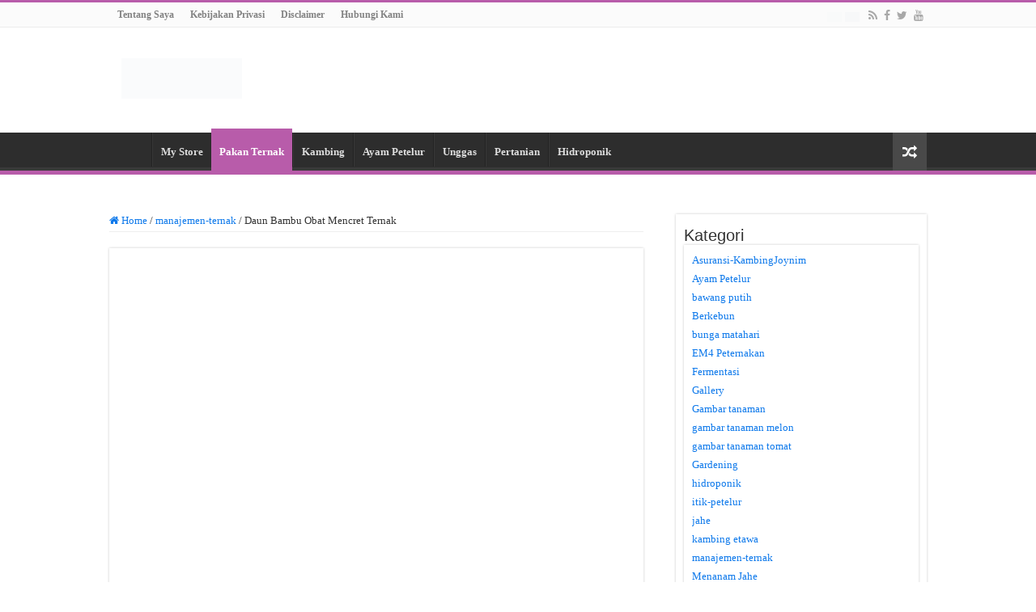

--- FILE ---
content_type: text/html; charset=UTF-8
request_url: https://kambingjoynim.com/daun-bambu-obat-mencret-ternak/
body_size: 17792
content:
<!DOCTYPE html><html lang="id-ID" prefix="og: http://ogp.me/ns#"><head><script data-no-optimize="1">var litespeed_docref=sessionStorage.getItem("litespeed_docref");litespeed_docref&&(Object.defineProperty(document,"referrer",{get:function(){return litespeed_docref}}),sessionStorage.removeItem("litespeed_docref"));</script> <meta charset="UTF-8" /><link rel="profile" href="https://gmpg.org/xfn/11" /><link rel="pingback" href="https://kambingjoynim.com/xmlrpc.php" /><meta name='robots' content='index, follow, max-image-preview:large, max-snippet:-1, max-video-preview:-1' /><title>Daun Bambu Obat Mencret Ternak</title><meta name="description" content="Daun bambu obat mencret ternak memiliki kandungan bahan aktif yang memang bisa digunakan sebagai obat mencret. Lebih spesifik lagi ekstrak daun bambu" /><link rel="canonical" href="https://kambingjoynim.com/daun-bambu-obat-mencret-ternak/" /><meta property="og:locale" content="id_ID" /><meta property="og:type" content="article" /><meta property="og:title" content="Daun Bambu Obat Mencret Ternak" /><meta property="og:description" content="Daun Bambu Obat Mencret Ternak Daun bambu obat mencret ternak ini sudah diupdate. Saya minta maaf, setiap kali anda melihat postingan ini, ternyata hanya" /><meta property="og:url" content="https://kambingjoynim.com/daun-bambu-obat-mencret-ternak/" /><meta property="og:site_name" content="KAMBINGJOYNIM.COM" /><meta property="article:publisher" content="https://web.facebook.com/joynimfarm" /><meta property="article:author" content="https://web.facebook.com/joynimfarm" /><meta property="article:published_time" content="2021-05-24T00:28:00+00:00" /><meta property="article:modified_time" content="2021-05-25T04:34:37+00:00" /><meta property="og:image" content="https://kambingjoynim.com/wp-content/uploads/2015/04/Daun-Bambu-Untuk-Sapi-kambing-dan-domba-300x221.jpg" /><meta property="og:image:width" content="300" /><meta property="og:image:height" content="221" /><meta property="og:image:type" content="image/jpeg" /><meta name="author" content="KambingJoynim" /><meta name="twitter:card" content="summary_large_image" /> <script type="application/ld+json" class="yoast-schema-graph">{"@context":"https://schema.org","@graph":[{"@type":"Article","@id":"https://kambingjoynim.com/daun-bambu-obat-mencret-ternak/#article","isPartOf":{"@id":"https://kambingjoynim.com/daun-bambu-obat-mencret-ternak/"},"author":{"name":"KambingJoynim","@id":"https://kambingjoynim.com/#/schema/person/c463078bb666c9a7c7c3e21585ac1483"},"headline":"Daun Bambu Obat Mencret Ternak","datePublished":"2021-05-24T00:28:00+00:00","dateModified":"2021-05-25T04:34:37+00:00","mainEntityOfPage":{"@id":"https://kambingjoynim.com/daun-bambu-obat-mencret-ternak/"},"wordCount":591,"commentCount":0,"publisher":{"@id":"https://kambingjoynim.com/#/schema/person/c463078bb666c9a7c7c3e21585ac1483"},"image":{"@id":"https://kambingjoynim.com/daun-bambu-obat-mencret-ternak/#primaryimage"},"thumbnailUrl":"https://kambingjoynim.com/wp-content/uploads/2015/04/Daun-Bambu-Untuk-Sapi-kambing-dan-domba-300x221.jpg","keywords":["daun bambu"],"articleSection":["manajemen-ternak","pakan-ternak"],"inLanguage":"id","potentialAction":[{"@type":"CommentAction","name":"Comment","target":["https://kambingjoynim.com/daun-bambu-obat-mencret-ternak/#respond"]}]},{"@type":"WebPage","@id":"https://kambingjoynim.com/daun-bambu-obat-mencret-ternak/","url":"https://kambingjoynim.com/daun-bambu-obat-mencret-ternak/","name":"Daun Bambu Obat Mencret Ternak","isPartOf":{"@id":"https://kambingjoynim.com/#website"},"primaryImageOfPage":{"@id":"https://kambingjoynim.com/daun-bambu-obat-mencret-ternak/#primaryimage"},"image":{"@id":"https://kambingjoynim.com/daun-bambu-obat-mencret-ternak/#primaryimage"},"thumbnailUrl":"https://kambingjoynim.com/wp-content/uploads/2015/04/Daun-Bambu-Untuk-Sapi-kambing-dan-domba-300x221.jpg","datePublished":"2021-05-24T00:28:00+00:00","dateModified":"2021-05-25T04:34:37+00:00","description":"Daun bambu obat mencret ternak memiliki kandungan bahan aktif yang memang bisa digunakan sebagai obat mencret. Lebih spesifik lagi ekstrak daun bambu","breadcrumb":{"@id":"https://kambingjoynim.com/daun-bambu-obat-mencret-ternak/#breadcrumb"},"inLanguage":"id","potentialAction":[{"@type":"ReadAction","target":["https://kambingjoynim.com/daun-bambu-obat-mencret-ternak/"]}]},{"@type":"ImageObject","inLanguage":"id","@id":"https://kambingjoynim.com/daun-bambu-obat-mencret-ternak/#primaryimage","url":"https://kambingjoynim.com/wp-content/uploads/2015/04/Daun-Bambu-Untuk-Sapi-kambing-dan-domba-300x221.jpg","contentUrl":"https://kambingjoynim.com/wp-content/uploads/2015/04/Daun-Bambu-Untuk-Sapi-kambing-dan-domba-300x221.jpg","width":300,"height":221,"caption":"daun bambu obat mencret ternak"},{"@type":"BreadcrumbList","@id":"https://kambingjoynim.com/daun-bambu-obat-mencret-ternak/#breadcrumb","itemListElement":[{"@type":"ListItem","position":1,"name":"Home","item":"https://kambingjoynim.com/"},{"@type":"ListItem","position":2,"name":"pakan-ternak","item":"https://kambingjoynim.com/category/pakan-ternak/"},{"@type":"ListItem","position":3,"name":"Daun Bambu Obat Mencret Ternak"}]},{"@type":"WebSite","@id":"https://kambingjoynim.com/#website","url":"https://kambingjoynim.com/","name":"JOYNIM FARM","description":"Ternak kambing, Ternak Sapi, Ayam Petelur, Ternak Puyuh, ternak bebek, Uertanian, Berkebun","publisher":{"@id":"https://kambingjoynim.com/#/schema/person/c463078bb666c9a7c7c3e21585ac1483"},"potentialAction":[{"@type":"SearchAction","target":{"@type":"EntryPoint","urlTemplate":"https://kambingjoynim.com/?s={search_term_string}"},"query-input":{"@type":"PropertyValueSpecification","valueRequired":true,"valueName":"search_term_string"}}],"inLanguage":"id"},{"@type":["Person","Organization"],"@id":"https://kambingjoynim.com/#/schema/person/c463078bb666c9a7c7c3e21585ac1483","name":"KambingJoynim","image":{"@type":"ImageObject","inLanguage":"id","@id":"https://kambingjoynim.com/#/schema/person/image/","url":"https://kambingjoynim.com/wp-content/uploads/2021/09/master-logo-hijau-1.png","contentUrl":"https://kambingjoynim.com/wp-content/uploads/2021/09/master-logo-hijau-1.png","width":250,"height":100,"caption":"KambingJoynim"},"logo":{"@id":"https://kambingjoynim.com/#/schema/person/image/"},"sameAs":["https://kambingjoynim.com","https://web.facebook.com/joynimfarm","https://www.linkedin.com/in/joyo-sulistyo/","https://www.youtube.com/channel/UCuW6wHhxpjitUhE6BIdK4UQ"],"url":"https://kambingjoynim.com/author/joyo-sulistyo/"}]}</script> <link rel='dns-prefetch' href='//fonts.googleapis.com' /><link rel="alternate" type="application/rss+xml" title="KAMBINGJOYNIM.COM &raquo; Feed" href="https://kambingjoynim.com/feed/" /><link rel="alternate" type="application/rss+xml" title="KAMBINGJOYNIM.COM &raquo; Umpan Komentar" href="https://kambingjoynim.com/comments/feed/" /><link rel="alternate" type="application/rss+xml" title="KAMBINGJOYNIM.COM &raquo; Daun Bambu Obat Mencret Ternak Umpan Komentar" href="https://kambingjoynim.com/daun-bambu-obat-mencret-ternak/feed/" /><link rel="alternate" title="oEmbed (JSON)" type="application/json+oembed" href="https://kambingjoynim.com/wp-json/oembed/1.0/embed?url=https%3A%2F%2Fkambingjoynim.com%2Fdaun-bambu-obat-mencret-ternak%2F&#038;lang=id" /><link rel="alternate" title="oEmbed (XML)" type="text/xml+oembed" href="https://kambingjoynim.com/wp-json/oembed/1.0/embed?url=https%3A%2F%2Fkambingjoynim.com%2Fdaun-bambu-obat-mencret-ternak%2F&#038;format=xml&#038;lang=id" /><style id='wp-img-auto-sizes-contain-inline-css' type='text/css'>img:is([sizes=auto i],[sizes^="auto," i]){contain-intrinsic-size:3000px 1500px}
/*# sourceURL=wp-img-auto-sizes-contain-inline-css */</style><link data-optimized="2" rel="stylesheet" href="https://kambingjoynim.com/wp-content/litespeed/ucss/0788da13f76dfdc1575e4ec152414840.css?ver=ab0a6" /><style id='wp-block-categories-inline-css' type='text/css'>.wp-block-categories{box-sizing:border-box}.wp-block-categories.alignleft{margin-right:2em}.wp-block-categories.alignright{margin-left:2em}.wp-block-categories.wp-block-categories-dropdown.aligncenter{text-align:center}.wp-block-categories .wp-block-categories__label{display:block;width:100%}
/*# sourceURL=https://kambingjoynim.com/wp-includes/blocks/categories/style.min.css */</style><style id='wp-block-columns-inline-css' type='text/css'>.wp-block-columns{box-sizing:border-box;display:flex;flex-wrap:wrap!important}@media (min-width:782px){.wp-block-columns{flex-wrap:nowrap!important}}.wp-block-columns{align-items:normal!important}.wp-block-columns.are-vertically-aligned-top{align-items:flex-start}.wp-block-columns.are-vertically-aligned-center{align-items:center}.wp-block-columns.are-vertically-aligned-bottom{align-items:flex-end}@media (max-width:781px){.wp-block-columns:not(.is-not-stacked-on-mobile)>.wp-block-column{flex-basis:100%!important}}@media (min-width:782px){.wp-block-columns:not(.is-not-stacked-on-mobile)>.wp-block-column{flex-basis:0;flex-grow:1}.wp-block-columns:not(.is-not-stacked-on-mobile)>.wp-block-column[style*=flex-basis]{flex-grow:0}}.wp-block-columns.is-not-stacked-on-mobile{flex-wrap:nowrap!important}.wp-block-columns.is-not-stacked-on-mobile>.wp-block-column{flex-basis:0;flex-grow:1}.wp-block-columns.is-not-stacked-on-mobile>.wp-block-column[style*=flex-basis]{flex-grow:0}:where(.wp-block-columns){margin-bottom:1.75em}:where(.wp-block-columns.has-background){padding:1.25em 2.375em}.wp-block-column{flex-grow:1;min-width:0;overflow-wrap:break-word;word-break:break-word}.wp-block-column.is-vertically-aligned-top{align-self:flex-start}.wp-block-column.is-vertically-aligned-center{align-self:center}.wp-block-column.is-vertically-aligned-bottom{align-self:flex-end}.wp-block-column.is-vertically-aligned-stretch{align-self:stretch}.wp-block-column.is-vertically-aligned-bottom,.wp-block-column.is-vertically-aligned-center,.wp-block-column.is-vertically-aligned-top{width:100%}
/*# sourceURL=https://kambingjoynim.com/wp-includes/blocks/columns/style.min.css */</style><style id='global-styles-inline-css' type='text/css'>:root{--wp--preset--aspect-ratio--square: 1;--wp--preset--aspect-ratio--4-3: 4/3;--wp--preset--aspect-ratio--3-4: 3/4;--wp--preset--aspect-ratio--3-2: 3/2;--wp--preset--aspect-ratio--2-3: 2/3;--wp--preset--aspect-ratio--16-9: 16/9;--wp--preset--aspect-ratio--9-16: 9/16;--wp--preset--color--black: #000000;--wp--preset--color--cyan-bluish-gray: #abb8c3;--wp--preset--color--white: #ffffff;--wp--preset--color--pale-pink: #f78da7;--wp--preset--color--vivid-red: #cf2e2e;--wp--preset--color--luminous-vivid-orange: #ff6900;--wp--preset--color--luminous-vivid-amber: #fcb900;--wp--preset--color--light-green-cyan: #7bdcb5;--wp--preset--color--vivid-green-cyan: #00d084;--wp--preset--color--pale-cyan-blue: #8ed1fc;--wp--preset--color--vivid-cyan-blue: #0693e3;--wp--preset--color--vivid-purple: #9b51e0;--wp--preset--gradient--vivid-cyan-blue-to-vivid-purple: linear-gradient(135deg,rgb(6,147,227) 0%,rgb(155,81,224) 100%);--wp--preset--gradient--light-green-cyan-to-vivid-green-cyan: linear-gradient(135deg,rgb(122,220,180) 0%,rgb(0,208,130) 100%);--wp--preset--gradient--luminous-vivid-amber-to-luminous-vivid-orange: linear-gradient(135deg,rgb(252,185,0) 0%,rgb(255,105,0) 100%);--wp--preset--gradient--luminous-vivid-orange-to-vivid-red: linear-gradient(135deg,rgb(255,105,0) 0%,rgb(207,46,46) 100%);--wp--preset--gradient--very-light-gray-to-cyan-bluish-gray: linear-gradient(135deg,rgb(238,238,238) 0%,rgb(169,184,195) 100%);--wp--preset--gradient--cool-to-warm-spectrum: linear-gradient(135deg,rgb(74,234,220) 0%,rgb(151,120,209) 20%,rgb(207,42,186) 40%,rgb(238,44,130) 60%,rgb(251,105,98) 80%,rgb(254,248,76) 100%);--wp--preset--gradient--blush-light-purple: linear-gradient(135deg,rgb(255,206,236) 0%,rgb(152,150,240) 100%);--wp--preset--gradient--blush-bordeaux: linear-gradient(135deg,rgb(254,205,165) 0%,rgb(254,45,45) 50%,rgb(107,0,62) 100%);--wp--preset--gradient--luminous-dusk: linear-gradient(135deg,rgb(255,203,112) 0%,rgb(199,81,192) 50%,rgb(65,88,208) 100%);--wp--preset--gradient--pale-ocean: linear-gradient(135deg,rgb(255,245,203) 0%,rgb(182,227,212) 50%,rgb(51,167,181) 100%);--wp--preset--gradient--electric-grass: linear-gradient(135deg,rgb(202,248,128) 0%,rgb(113,206,126) 100%);--wp--preset--gradient--midnight: linear-gradient(135deg,rgb(2,3,129) 0%,rgb(40,116,252) 100%);--wp--preset--font-size--small: 13px;--wp--preset--font-size--medium: 20px;--wp--preset--font-size--large: 36px;--wp--preset--font-size--x-large: 42px;--wp--preset--spacing--20: 0.44rem;--wp--preset--spacing--30: 0.67rem;--wp--preset--spacing--40: 1rem;--wp--preset--spacing--50: 1.5rem;--wp--preset--spacing--60: 2.25rem;--wp--preset--spacing--70: 3.38rem;--wp--preset--spacing--80: 5.06rem;--wp--preset--shadow--natural: 6px 6px 9px rgba(0, 0, 0, 0.2);--wp--preset--shadow--deep: 12px 12px 50px rgba(0, 0, 0, 0.4);--wp--preset--shadow--sharp: 6px 6px 0px rgba(0, 0, 0, 0.2);--wp--preset--shadow--outlined: 6px 6px 0px -3px rgb(255, 255, 255), 6px 6px rgb(0, 0, 0);--wp--preset--shadow--crisp: 6px 6px 0px rgb(0, 0, 0);}:where(.is-layout-flex){gap: 0.5em;}:where(.is-layout-grid){gap: 0.5em;}body .is-layout-flex{display: flex;}.is-layout-flex{flex-wrap: wrap;align-items: center;}.is-layout-flex > :is(*, div){margin: 0;}body .is-layout-grid{display: grid;}.is-layout-grid > :is(*, div){margin: 0;}:where(.wp-block-columns.is-layout-flex){gap: 2em;}:where(.wp-block-columns.is-layout-grid){gap: 2em;}:where(.wp-block-post-template.is-layout-flex){gap: 1.25em;}:where(.wp-block-post-template.is-layout-grid){gap: 1.25em;}.has-black-color{color: var(--wp--preset--color--black) !important;}.has-cyan-bluish-gray-color{color: var(--wp--preset--color--cyan-bluish-gray) !important;}.has-white-color{color: var(--wp--preset--color--white) !important;}.has-pale-pink-color{color: var(--wp--preset--color--pale-pink) !important;}.has-vivid-red-color{color: var(--wp--preset--color--vivid-red) !important;}.has-luminous-vivid-orange-color{color: var(--wp--preset--color--luminous-vivid-orange) !important;}.has-luminous-vivid-amber-color{color: var(--wp--preset--color--luminous-vivid-amber) !important;}.has-light-green-cyan-color{color: var(--wp--preset--color--light-green-cyan) !important;}.has-vivid-green-cyan-color{color: var(--wp--preset--color--vivid-green-cyan) !important;}.has-pale-cyan-blue-color{color: var(--wp--preset--color--pale-cyan-blue) !important;}.has-vivid-cyan-blue-color{color: var(--wp--preset--color--vivid-cyan-blue) !important;}.has-vivid-purple-color{color: var(--wp--preset--color--vivid-purple) !important;}.has-black-background-color{background-color: var(--wp--preset--color--black) !important;}.has-cyan-bluish-gray-background-color{background-color: var(--wp--preset--color--cyan-bluish-gray) !important;}.has-white-background-color{background-color: var(--wp--preset--color--white) !important;}.has-pale-pink-background-color{background-color: var(--wp--preset--color--pale-pink) !important;}.has-vivid-red-background-color{background-color: var(--wp--preset--color--vivid-red) !important;}.has-luminous-vivid-orange-background-color{background-color: var(--wp--preset--color--luminous-vivid-orange) !important;}.has-luminous-vivid-amber-background-color{background-color: var(--wp--preset--color--luminous-vivid-amber) !important;}.has-light-green-cyan-background-color{background-color: var(--wp--preset--color--light-green-cyan) !important;}.has-vivid-green-cyan-background-color{background-color: var(--wp--preset--color--vivid-green-cyan) !important;}.has-pale-cyan-blue-background-color{background-color: var(--wp--preset--color--pale-cyan-blue) !important;}.has-vivid-cyan-blue-background-color{background-color: var(--wp--preset--color--vivid-cyan-blue) !important;}.has-vivid-purple-background-color{background-color: var(--wp--preset--color--vivid-purple) !important;}.has-black-border-color{border-color: var(--wp--preset--color--black) !important;}.has-cyan-bluish-gray-border-color{border-color: var(--wp--preset--color--cyan-bluish-gray) !important;}.has-white-border-color{border-color: var(--wp--preset--color--white) !important;}.has-pale-pink-border-color{border-color: var(--wp--preset--color--pale-pink) !important;}.has-vivid-red-border-color{border-color: var(--wp--preset--color--vivid-red) !important;}.has-luminous-vivid-orange-border-color{border-color: var(--wp--preset--color--luminous-vivid-orange) !important;}.has-luminous-vivid-amber-border-color{border-color: var(--wp--preset--color--luminous-vivid-amber) !important;}.has-light-green-cyan-border-color{border-color: var(--wp--preset--color--light-green-cyan) !important;}.has-vivid-green-cyan-border-color{border-color: var(--wp--preset--color--vivid-green-cyan) !important;}.has-pale-cyan-blue-border-color{border-color: var(--wp--preset--color--pale-cyan-blue) !important;}.has-vivid-cyan-blue-border-color{border-color: var(--wp--preset--color--vivid-cyan-blue) !important;}.has-vivid-purple-border-color{border-color: var(--wp--preset--color--vivid-purple) !important;}.has-vivid-cyan-blue-to-vivid-purple-gradient-background{background: var(--wp--preset--gradient--vivid-cyan-blue-to-vivid-purple) !important;}.has-light-green-cyan-to-vivid-green-cyan-gradient-background{background: var(--wp--preset--gradient--light-green-cyan-to-vivid-green-cyan) !important;}.has-luminous-vivid-amber-to-luminous-vivid-orange-gradient-background{background: var(--wp--preset--gradient--luminous-vivid-amber-to-luminous-vivid-orange) !important;}.has-luminous-vivid-orange-to-vivid-red-gradient-background{background: var(--wp--preset--gradient--luminous-vivid-orange-to-vivid-red) !important;}.has-very-light-gray-to-cyan-bluish-gray-gradient-background{background: var(--wp--preset--gradient--very-light-gray-to-cyan-bluish-gray) !important;}.has-cool-to-warm-spectrum-gradient-background{background: var(--wp--preset--gradient--cool-to-warm-spectrum) !important;}.has-blush-light-purple-gradient-background{background: var(--wp--preset--gradient--blush-light-purple) !important;}.has-blush-bordeaux-gradient-background{background: var(--wp--preset--gradient--blush-bordeaux) !important;}.has-luminous-dusk-gradient-background{background: var(--wp--preset--gradient--luminous-dusk) !important;}.has-pale-ocean-gradient-background{background: var(--wp--preset--gradient--pale-ocean) !important;}.has-electric-grass-gradient-background{background: var(--wp--preset--gradient--electric-grass) !important;}.has-midnight-gradient-background{background: var(--wp--preset--gradient--midnight) !important;}.has-small-font-size{font-size: var(--wp--preset--font-size--small) !important;}.has-medium-font-size{font-size: var(--wp--preset--font-size--medium) !important;}.has-large-font-size{font-size: var(--wp--preset--font-size--large) !important;}.has-x-large-font-size{font-size: var(--wp--preset--font-size--x-large) !important;}
:where(.wp-block-columns.is-layout-flex){gap: 2em;}:where(.wp-block-columns.is-layout-grid){gap: 2em;}
/*# sourceURL=global-styles-inline-css */</style><style id='core-block-supports-inline-css' type='text/css'>.wp-container-core-columns-is-layout-9d6595d7{flex-wrap:nowrap;}
/*# sourceURL=core-block-supports-inline-css */</style><style id='classic-theme-styles-inline-css' type='text/css'>/*! This file is auto-generated */
.wp-block-button__link{color:#fff;background-color:#32373c;border-radius:9999px;box-shadow:none;text-decoration:none;padding:calc(.667em + 2px) calc(1.333em + 2px);font-size:1.125em}.wp-block-file__button{background:#32373c;color:#fff;text-decoration:none}
/*# sourceURL=/wp-includes/css/classic-themes.min.css */</style> <script type="litespeed/javascript" data-src="https://kambingjoynim.com/wp-includes/js/jquery/jquery.min.js" id="jquery-core-js"></script> <script id="tie-postviews-cache-js-extra" type="litespeed/javascript">var tieViewsCacheL10n={"admin_ajax_url":"https://kambingjoynim.com/wp-admin/admin-ajax.php","post_id":"82"}</script> <link rel="https://api.w.org/" href="https://kambingjoynim.com/wp-json/" /><link rel="alternate" title="JSON" type="application/json" href="https://kambingjoynim.com/wp-json/wp/v2/posts/82" /><link rel="EditURI" type="application/rsd+xml" title="RSD" href="https://kambingjoynim.com/xmlrpc.php?rsd" /><meta name="generator" content="WordPress 6.9" /><link rel='shortlink' href='https://kambingjoynim.com/?p=82' /><link rel="shortcut icon" href="https://kambingjoynim.com/wp-content/uploads/2018/01/icon-kambingjoynim.com-warna.png" title="Favicon" />
<!--[if IE]> <script type="text/javascript">jQuery(document).ready(function (){ jQuery(".menu-item").has("ul").children("a").attr("aria-haspopup", "true");});</script> <![endif]-->
<!--[if lt IE 9]> <script src="https://kambingjoynim.com/wp-content/themes/sahifa/js/html5.js"></script> <script src="https://kambingjoynim.com/wp-content/themes/sahifa/js/selectivizr-min.js"></script> <![endif]-->
<!--[if IE 9]><link rel="stylesheet" type="text/css" media="all" href="https://kambingjoynim.com/wp-content/themes/sahifa/css/ie9.css" />
<![endif]-->
<!--[if IE 8]><link rel="stylesheet" type="text/css" media="all" href="https://kambingjoynim.com/wp-content/themes/sahifa/css/ie8.css" />
<![endif]-->
<!--[if IE 7]><link rel="stylesheet" type="text/css" media="all" href="https://kambingjoynim.com/wp-content/themes/sahifa/css/ie7.css" />
<![endif]--><meta name="viewport" content="width=device-width, initial-scale=1.0" /> <script type="litespeed/javascript" data-src="https://pagead2.googlesyndication.com/pagead/js/adsbygoogle.js?client=ca-pub-4926738599159390"
     crossorigin="anonymous"></script>  <script type="litespeed/javascript" data-src="https://www.googletagmanager.com/gtag/js?id=G-EQQW4NMBV2"></script> <script type="litespeed/javascript">window.dataLayer=window.dataLayer||[];function gtag(){dataLayer.push(arguments)}
gtag('js',new Date());gtag('config','G-EQQW4NMBV2')</script> <style type="text/css" media="screen">body{
	font-family: 'Enriqueta';
	font-weight: normal;
}

.logo h1 a, .logo h2 a{
	font-weight: bolder;
}

.logo span{
	font-weight: bold;
}

.top-nav, .top-nav ul li a {
	font-weight: bolder;
}

#main-nav, #main-nav ul li a{
	font-weight: bolder;
}

.breaking-news span.breaking-news-title{
	font-weight: bolder;
}

.page-title{
	font-weight: bolder;
}

.post-title{
	font-weight: bolder;
}

h2.post-box-title, h2.post-box-title a{
	font-weight: bolder;
}

h3.post-box-title, h3.post-box-title a{
	font-weight: bolder;
}

p.post-meta, p.post-meta a{
	font-weight: lighter;
}

body.single .entry, body.page .entry{
	font-family: Arial, Helvetica, sans-serif;
	font-size : 16px;
	font-weight: normal;
	font-style: normal;
}

blockquote p{
	font-weight: bold;
}

.widget-top h4, .widget-top h4 a{
	font-weight: lighter;
}

.footer-widget-top h4, .footer-widget-top h4 a{
	font-weight: bold;
}

#featured-posts .featured-title h2 a{
	font-weight: bolder;
}

.ei-title h2, .slider-caption h2 a, .content .slider-caption h2 a, .slider-caption h2, .content .slider-caption h2, .content .ei-title h2{
	font-weight: bolder;
}

.cat-box-title h2, .cat-box-title h2 a, .block-head h3, #respond h3, #comments-title, h2.review-box-header, .woocommerce-tabs .entry-content h2, .woocommerce .related.products h2, .entry .woocommerce h2, .woocommerce-billing-fields h3, .woocommerce-shipping-fields h3, #order_review_heading, #bbpress-forums fieldset.bbp-form legend, #buddypress .item-body h4, #buddypress #item-body h4{
	font-weight: bolder;
}

#main-nav,
.cat-box-content,
#sidebar .widget-container,
.post-listing,
#commentform {
	border-bottom-color: #b85caa;
}

.search-block .search-button,
#topcontrol,
#main-nav ul li.current-menu-item a,
#main-nav ul li.current-menu-item a:hover,
#main-nav ul li.current_page_parent a,
#main-nav ul li.current_page_parent a:hover,
#main-nav ul li.current-menu-parent a,
#main-nav ul li.current-menu-parent a:hover,
#main-nav ul li.current-page-ancestor a,
#main-nav ul li.current-page-ancestor a:hover,
.pagination span.current,
.share-post span.share-text,
.flex-control-paging li a.flex-active,
.ei-slider-thumbs li.ei-slider-element,
.review-percentage .review-item span span,
.review-final-score,
.button,
a.button,
a.more-link,
#main-content input[type="submit"],
.form-submit #submit,
#login-form .login-button,
.widget-feedburner .feedburner-subscribe,
input[type="submit"],
#buddypress button,
#buddypress a.button,
#buddypress input[type=submit],
#buddypress input[type=reset],
#buddypress ul.button-nav li a,
#buddypress div.generic-button a,
#buddypress .comment-reply-link,
#buddypress div.item-list-tabs ul li a span,
#buddypress div.item-list-tabs ul li.selected a,
#buddypress div.item-list-tabs ul li.current a,
#buddypress #members-directory-form div.item-list-tabs ul li.selected span,
#members-list-options a.selected,
#groups-list-options a.selected,
body.dark-skin #buddypress div.item-list-tabs ul li a span,
body.dark-skin #buddypress div.item-list-tabs ul li.selected a,
body.dark-skin #buddypress div.item-list-tabs ul li.current a,
body.dark-skin #members-list-options a.selected,
body.dark-skin #groups-list-options a.selected,
.search-block-large .search-button,
#featured-posts .flex-next:hover,
#featured-posts .flex-prev:hover,
a.tie-cart span.shooping-count,
.woocommerce span.onsale,
.woocommerce-page span.onsale ,
.woocommerce .widget_price_filter .ui-slider .ui-slider-handle,
.woocommerce-page .widget_price_filter .ui-slider .ui-slider-handle,
#check-also-close,
a.post-slideshow-next,
a.post-slideshow-prev,
.widget_price_filter .ui-slider .ui-slider-handle,
.quantity .minus:hover,
.quantity .plus:hover,
.mejs-container .mejs-controls .mejs-time-rail .mejs-time-current,
#reading-position-indicator  {
	background-color:#b85caa;
}

::-webkit-scrollbar-thumb{
	background-color:#b85caa !important;
}

#theme-footer,
#theme-header,
.top-nav ul li.current-menu-item:before,
#main-nav .menu-sub-content ,
#main-nav ul ul,
#check-also-box {
	border-top-color: #b85caa;
}

.search-block:after {
	border-right-color:#b85caa;
}

body.rtl .search-block:after {
	border-left-color:#b85caa;
}

#main-nav ul > li.menu-item-has-children:hover > a:after,
#main-nav ul > li.mega-menu:hover > a:after {
	border-color:transparent transparent #b85caa;
}

.widget.timeline-posts li a:hover,
.widget.timeline-posts li a:hover span.tie-date {
	color: #b85caa;
}

.widget.timeline-posts li a:hover span.tie-date:before {
	background: #b85caa;
	border-color: #b85caa;
}

#order_review,
#order_review_heading {
	border-color: #b85caa;
}


a {
	color: #0e79eb;
}
		
a:hover {
	color: #e6640e;
}</style><link rel="icon" href="https://kambingjoynim.com/wp-content/uploads/2018/01/cropped-icon-kambingjoynim.com-warna-150x150.png" sizes="32x32" /><link rel="icon" href="https://kambingjoynim.com/wp-content/uploads/2018/01/cropped-icon-kambingjoynim.com-warna-300x300.png" sizes="192x192" /><link rel="apple-touch-icon" href="https://kambingjoynim.com/wp-content/uploads/2018/01/cropped-icon-kambingjoynim.com-warna-300x300.png" /><meta name="msapplication-TileImage" content="https://kambingjoynim.com/wp-content/uploads/2018/01/cropped-icon-kambingjoynim.com-warna-300x300.png" /><style type="text/css" id="wp-custom-css">@media(max-width:480px){.single-post-thumb {
display: none;
}}</style> <script type="litespeed/javascript" data-src="https://pagead2.googlesyndication.com/pagead/js/adsbygoogle.js?client=ca-pub-4926738599159390"
     crossorigin="anonymous"></script> <meta name="ahrefs-site-verification" content="1e597625841bec329b91187e5142ed3e63ae9464aeeea8af4cd9addd0c16b7bd"><link rel="stylesheet" href="https://cdnjs.cloudflare.com/ajax/libs/font-awesome/4.7.0/css/font-awesome.min.css"> <script type="application/ld+json">{
	  "@context": "https://schema.org/",
	  "@type": "Book",
	  "name": "Article KAMBINGJOYNIM.COM",
	  "aggregateRating": {
		"@type": "AggregateRating",
		"ratingValue": "5",
		"ratingCount": "82",
		"bestRating": "5",
		"worstRating": "1"
	  }
	}</script> <link rel="stylesheet" href="https://cdnjs.cloudflare.com/ajax/libs/font-awesome/4.7.0/css/font-awesome.min.css"></head><body id="top" class="wp-singular post-template-default single single-post postid-82 single-format-standard wp-custom-logo wp-theme-sahifa lazy-enabled"><div class="wrapper-outer"><div class="background-cover"></div><aside id="slide-out"><div class="search-mobile"><form method="get" id="searchform-mobile" action="https://kambingjoynim.com/">
<button class="search-button" type="submit" value="Search"><i class="fa fa-search"></i></button>
<input type="text" id="s-mobile" name="s" title="Search" value="Search" onfocus="if (this.value == 'Search') {this.value = '';}" onblur="if (this.value == '') {this.value = 'Search';}"  /></form></div><div class="social-icons">
<a class="ttip-none" title="Rss" href="https://feeds.feedburner.com/" target="_blank"><i class="fa fa-rss"></i></a><a class="ttip-none" title="Facebook" href="https://web.facebook.com/joynimfarm" target="_blank"><i class="fa fa-facebook"></i></a><a class="ttip-none" title="Twitter" href="https://twitter.com/KJoynim" target="_blank"><i class="fa fa-twitter"></i></a><a class="ttip-none" title="Youtube" href="https://www.youtube.com/channel/UCuW6wHhxpjitUhE6BIdK4UQ" target="_blank"><i class="fa fa-youtube"></i></a></div><div id="mobile-menu" ></div></aside><div id="wrapper" class="wide-layout"><div class="inner-wrapper"><header id="theme-header" class="theme-header"><div id="top-nav" class="top-nav"><div class="container"><div class="top-menu"><ul id="menu-footer-menu" class="menu"><li id="menu-item-167" class="menu-item menu-item-type-post_type menu-item-object-page menu-item-167"><a href="https://kambingjoynim.com/tentang-saya/">Tentang Saya</a></li><li id="menu-item-856" class="menu-item menu-item-type-post_type menu-item-object-page menu-item-privacy-policy menu-item-856"><a rel="privacy-policy" href="https://kambingjoynim.com/kebijakan-privasi-2/">Kebijakan Privasi</a></li><li id="menu-item-850" class="menu-item menu-item-type-post_type menu-item-object-page menu-item-850"><a href="https://kambingjoynim.com/disklaimer-2/">Disclaimer</a></li><li id="menu-item-166" class="menu-item menu-item-type-post_type menu-item-object-page menu-item-166"><a href="https://kambingjoynim.com/hubungi-kami/">Hubungi Kami</a></li></ul></div><div class="social-icons">
<a class="ttip-none" title="Rss" href="https://feeds.feedburner.com/" target="_blank"><i class="fa fa-rss"></i></a><a class="ttip-none" title="Facebook" href="https://web.facebook.com/joynimfarm" target="_blank"><i class="fa fa-facebook"></i></a><a class="ttip-none" title="Twitter" href="https://twitter.com/KJoynim" target="_blank"><i class="fa fa-twitter"></i></a><a class="ttip-none" title="Youtube" href="https://www.youtube.com/channel/UCuW6wHhxpjitUhE6BIdK4UQ" target="_blank"><i class="fa fa-youtube"></i></a></div><div id="tie_lang_switcher"><a href="https://kambingjoynim.com/en/"><img data-lazyloaded="1" src="[data-uri]" data-src="http://kambingjoynim.com/wp-content/plugins/polylang/flags/us.png" height="12" alt="en" width="18" /></a><img data-lazyloaded="1" src="[data-uri]" data-src="http://kambingjoynim.com/wp-content/plugins/polylang/flags/id.png" height="12" alt="id" width="18" /></div></div></div><div class="header-content"><a id="slide-out-open" class="slide-out-open" href="#"><span></span></a><div class="logo" style=" margin-top:15px; margin-bottom:15px;"><h2>								<a title="KAMBINGJOYNIM.COM" href="https://kambingjoynim.com/">
<img data-lazyloaded="1" src="[data-uri]" width="149" height="50" data-src="https://kambingjoynim.com/wp-content/uploads/2021/04/cropped-cropped-cropped-logo-kambing-joynim-1.png.webp" alt="KAMBINGJOYNIM.COM"  /><strong>KAMBINGJOYNIM.COM Ternak kambing, Ternak Sapi, Ayam Petelur, Ternak Puyuh, ternak bebek, Uertanian, Berkebun</strong>
</a></h2></div><div class="e3lan e3lan-top"> <script type="litespeed/javascript" data-src="https://pagead2.googlesyndication.com/pagead/js/adsbygoogle.js?client=ca-pub-4926738599159390"
     crossorigin="anonymous"></script> 
<ins class="adsbygoogle"
style="display:block"
data-ad-client="ca-pub-4926738599159390"
data-ad-slot="2550355459"
data-ad-format="auto"
data-full-width-responsive="true"></ins> <script type="litespeed/javascript">(adsbygoogle=window.adsbygoogle||[]).push({})</script> </div><div class="clear"></div></div><nav id="main-nav" class="fixed-enabled"><div class="container"><div class="main-menu"><ul id="menu-menu-header-2019" class="menu"><li id="menu-item-5983" class="menu-item menu-item-type-custom menu-item-object-custom menu-item-home menu-item-5983"><a href="https://kambingjoynim.com/">Home</a></li><li id="menu-item-5655" class="menu-item menu-item-type-post_type menu-item-object-page menu-item-5655"><a href="https://kambingjoynim.com/sale/">My Store</a></li><li id="menu-item-1771" class="menu-item menu-item-type-taxonomy menu-item-object-category current-post-ancestor current-menu-parent current-post-parent menu-item-1771"><a href="https://kambingjoynim.com/category/manajemen-ternak/">Pakan Ternak</a></li><li id="menu-item-6214" class="menu-item menu-item-type-taxonomy menu-item-object-category menu-item-6214"><a href="https://kambingjoynim.com/category/peternakan-kambing/">Kambing</a></li><li id="menu-item-6210" class="menu-item menu-item-type-taxonomy menu-item-object-category menu-item-6210"><a href="https://kambingjoynim.com/category/ayam-petelur/">Ayam Petelur</a></li><li id="menu-item-6426" class="menu-item menu-item-type-taxonomy menu-item-object-category menu-item-6426"><a href="https://kambingjoynim.com/category/ternak-unggas/">Unggas</a></li><li id="menu-item-5718" class="menu-item menu-item-type-taxonomy menu-item-object-category menu-item-5718"><a href="https://kambingjoynim.com/category/pertanian/">Pertanian</a></li><li id="menu-item-6212" class="menu-item menu-item-type-taxonomy menu-item-object-category menu-item-6212"><a href="https://kambingjoynim.com/category/hidroponik/">Hidroponik</a></li></ul></div>										<a href="https://kambingjoynim.com/?tierand=1" class="random-article ttip" title="Random Article"><i class="fa fa-random"></i></a></div></nav></header><div class="e3lan e3lan-below_header"> <script type="litespeed/javascript" data-src="https://pagead2.googlesyndication.com/pagead/js/adsbygoogle.js?client=ca-pub-4926738599159390"
     crossorigin="anonymous"></script> 
<ins class="adsbygoogle"
style="display:block"
data-ad-client="ca-pub-4926738599159390"
data-ad-slot="2550355459"
data-ad-format="auto"
data-full-width-responsive="true"></ins> <script type="litespeed/javascript">(adsbygoogle=window.adsbygoogle||[]).push({})</script> </div><div id="main-content" class="container"><div class="content"><nav id="crumbs"><a href="https://kambingjoynim.com/"><span class="fa fa-home" aria-hidden="true"></span> Home</a><span class="delimiter">/</span><a href="https://kambingjoynim.com/category/manajemen-ternak/">manajemen-ternak</a><span class="delimiter">/</span><span class="current">Daun Bambu Obat Mencret Ternak</span></nav><script type="application/ld+json">{"@context":"http:\/\/schema.org","@type":"BreadcrumbList","@id":"#Breadcrumb","itemListElement":[{"@type":"ListItem","position":1,"item":{"name":"Home","@id":"https:\/\/kambingjoynim.com\/"}},{"@type":"ListItem","position":2,"item":{"name":"manajemen-ternak","@id":"https:\/\/kambingjoynim.com\/category\/manajemen-ternak\/"}}]}</script> <div class="e3lan e3lan-post"> <script type="litespeed/javascript" data-src="https://pagead2.googlesyndication.com/pagead/js/adsbygoogle.js?client=ca-pub-4926738599159390"
     crossorigin="anonymous"></script> 
<ins class="adsbygoogle"
style="display:block"
data-ad-client="ca-pub-4926738599159390"
data-ad-slot="2550355459"
data-ad-format="auto"
data-full-width-responsive="true"></ins> <script type="litespeed/javascript">(adsbygoogle=window.adsbygoogle||[]).push({})</script> </div><article class="post-listing post-82 post type-post status-publish format-standard has-post-thumbnail  category-manajemen-ternak category-pakan-ternak tag-daun-bambu" id="the-post"><div class="single-post-thumb">
<img data-lazyloaded="1" src="[data-uri]" width="300" height="221" data-src="https://kambingjoynim.com/wp-content/uploads/2015/04/Daun-Bambu-Untuk-Sapi-kambing-dan-domba-300x221.jpg.webp" class="attachment-slider size-slider wp-post-image" alt="daun bambu obat mencret ternak" decoding="async" fetchpriority="high" /></div><div class="post-inner"><h1 class="name post-title entry-title"><span itemprop="name">Daun Bambu Obat Mencret Ternak</span></h1><div class="entry"><div class='code-block code-block-1' style='margin: 8px 0; clear: both;'> <script type="litespeed/javascript" data-src="https://pagead2.googlesyndication.com/pagead/js/adsbygoogle.js?client=ca-pub-4926738599159390"
     crossorigin="anonymous"></script> 
<ins class="adsbygoogle"
style="display:block"
data-ad-client="ca-pub-4926738599159390"
data-ad-slot="2550355459"
data-ad-format="auto"
data-full-width-responsive="true"></ins> <script type="litespeed/javascript">(adsbygoogle=window.adsbygoogle||[]).push({})</script></div><p><a href="https://kambingjoynim.com/daun-bambu-obat-mencret-ternak/daun-bambu-untuk-sapi-kambing-dan-domba-300x221/" rel="attachment wp-att-371"><img data-lazyloaded="1" src="[data-uri]" decoding="async" data-src="https://kambingjoynim.com/wp-content/uploads/2015/04/Daun-Bambu-Untuk-Sapi-kambing-dan-domba-300x221.jpg.webp" alt="Daun-Bambu-Untuk-Sapi-kambing-dan-domba-300x221" width="300" height="221" /></a></p><h2>Daun Bambu Obat Mencret Ternak</h2><p>Daun bambu obat mencret ternak ini sudah diupdate. Saya minta maaf, setiap kali anda melihat postingan ini, ternyata hanya berisi link tautan dan satu paragraf. Saya yakin anda kecewa pada saat itu. Karena tentu anda tidak mendapatkan informasi apa-apa setelah meninggalkan halaman ini sebelumnya.</p><p>Kemudian saya mencoba mencari beberapa informasi tentang pemanfaatan daun bambu ini untuk obat mencret ini. Minim sekali publikasi dan penelitian-penelitian yang bertemakan daun bambu.</p><p>Akan tetapi, saya berhasil mendapat ringkasan penelitian dari Dr. Ir. Sri Rahayu, M.Si. Jika anda melihat link yang saya berikan anda akan melihat nama beliau di isi postingan link tersebut.</p><h2>Daun bambu untuk obat diare</h2><p>Daun bambu sudah terkenal akan fungsingya dalam farmakologi. Istilah farmakologi tidak akan jauh-jauh dari istilah farmasi dan pengobatan.</p><p>Kandungan zat yang terdapat dalam daun bambu memang mempunyai manfaat sebagai antibakteri, antioksidan dan antitumor.</p><p>Daun bambu akan memberikan hasil maksimal dalam bentuk ekstraknya. Ekstrak daun bambu akan menghasilkan zat seperti fenol, phytol, asam lemak oleat, stearat dan lain-lain.</p><p>Zat-zat tersebut dapat digunakan sebagai antibakteri. Dalam penelitiannya ekstrak daun bambu ini memang dapat menghambat pertumbuhan bakteri E. Choli. Sebagaimana yang sudah kita ketahui, bakteri tersebut adalah salah satu penyebab diare.</p><p>Pengujian daun bambu sebagai anti bakteri E.choli dilakukan dengan metode <a href="http://yeninurcahyani.blogspot.co.id/2013/01/metode-difusi-cakram-dan-metode-sumuran.html" target="_blank" rel="noopener noreferrer">difusi sumur</a>. Artinya, manfaat daun bambu untuk diare ini hanya sebatas pengujian secara laboratorium dan tidak diujikan langsung ke ternaknya.</p><h2>Cara mengekstrak daun bambu</h2><p>Siapkan daun bambu 1 atau 2 kg tergantung seberapa banyak yang akan diekstrak. Cuci bersih daunnya supaya debu dan kotorannya hilang. Kemudian keringkan tanpa menggunakan sinar matahari. Proses ini butuh waktu sekitar 1 -2 minggu.</p><p>Haluskan daun bambu yang sudah kering sampai terbentuk seperti tepung. Bisa diblender, digiling dan sebagainya.</p><p>Siapkan pelarut non polar misalnya metanol 80% atau ethanol 65%. Perbandingan daun bambu dan pelarut adalah 1:4.</p><p>Rendam daun bambu dengan pelarut selama 6 hari dan tiap hari di aduk.</p><p>Setelah proses di atas selesai, saring dan ampasnya dibuang.</p><p>Hasil saringannya di uapkan pada suhu rendah yaitu 48 derajat celcius sampai terbentuk cairan kental.</p><h2>Daun bambu dalam bidang peternakan</h2><p>Dalam bidang peternakan daun bambu dapat digunakan sebagai sumber hijauan pakan ternak. Akan tetapi penggunaanya sebaiknya tidak secara dominan. Hal ini karena kandungan nutrisi daun bambu yang menurut saya kurang bagus.</p><p>Daun bambu memiliki kandungan protein kasar antara 13 – 18 %. Dari berbagai macam daun bambu, daun bambu petung memiliki nilai protein kasar tertinggi.</p><p>Kandungan serat kasar daun bambu adalah 27 – 34 %. Serat kasar yang tinggi harus dibatasi jumlah penggunaanya untuk ternak. Untuk kandungan mineral daun bambu jumlahnya 8 – 15 % dan BETN 31 – 45 %.</p><p>Daun bambu dapat menyebabkan keguguran pada ternak yang sedang hamil. Dari jurnal penelitiannya Daryatmo, Staf Pengajar Sekolah Tinggi Penyuluhan Pertanian (STPP) Magelang menyatakan bahwa terdapat kasus dimana ternak mengalami keguguran karena memakan daun bambu. Dalam daun bambu terdapat zat yang bersifat teratogenik.</p><p>Sifat teratogenik adalah sifat dari suatu zat tertentu yang dapat menghambat perkembangan sel. Akibatnya, sel tumbuh menjadi tidak normal dan cacat.</p><p>Dalam kasus ternak yang sedang hamil, zat teratogenik akan membuat sel embrio menjadi cacat, tidak berkembang dan akhirnya abortus atau keguguran. Jadi, sebaiknya untuk ternak yang sedang hamil jangan diberi makan daun bambu.</p><p>Contoh senyawa aktif teratogenik yang ada pada daun bambu adalah tanin, saponin, alkaloid, flavanoid dan triterpenoid.</p><p>Daun bambu juga dapat menurunkan tingkat kesuburan hewan ternak jantan. Bisa sapi, kambing atau domba jantan.</p><p>Hal ini dikarenakan daun bambu mengandung zat anti fertilitas. Ternak jantan yang memakan daun bambu spermanya menjadi tidak berkualitas.</p><p>Karena zat anti fertilitas meningkatkan tingkat kematian dari sel-sel sperma. Jadi untuk ternak yang memang dikhususkan sebagai pemacek, sebaiknya dihindari untuk diberi pakan daun bambu.</p><div class='code-block code-block-2' style='margin: 8px 0; clear: both;'><div id="M901030ScriptRootC1499329"></div> <script type="litespeed/javascript" data-src="https://jsc.mgid.com/k/a/kambingjoynim.com.1499329.js"></script> </div></div><div class="share-post">
<span class="share-text">Share</span><ul class="flat-social"><li><a href="https://www.facebook.com/sharer.php?u=https://kambingjoynim.com/daun-bambu-obat-mencret-ternak/" class="social-facebook" rel="external" target="_blank"><i class="fa fa-facebook"></i> <span>Facebook</span></a></li><li><a href="https://twitter.com/intent/tweet?text=Daun+Bambu+Obat+Mencret+Ternak via %40#&url=https://kambingjoynim.com/daun-bambu-obat-mencret-ternak/" class="social-twitter" rel="external" target="_blank"><i class="fa fa-twitter"></i> <span>Twitter</span></a></li><li><a href="https://pinterest.com/pin/create/button/?url=https://kambingjoynim.com/daun-bambu-obat-mencret-ternak/&amp;description=Daun+Bambu+Obat+Mencret+Ternak&amp;media=https://kambingjoynim.com/wp-content/uploads/2015/04/Daun-Bambu-Untuk-Sapi-kambing-dan-domba-300x221.jpg" class="social-pinterest" rel="external" target="_blank"><i class="fa fa-pinterest"></i> <span>Pinterest</span></a></li></ul><div class="clear"></div></div><div class="clear"></div></div> <script type="application/ld+json" class="tie-schema-graph">{"@context":"http:\/\/schema.org","@type":"NewsArticle","dateCreated":"2021-05-24T07:28:00+07:00","datePublished":"2021-05-24T07:28:00+07:00","dateModified":"2021-05-25T11:34:37+07:00","headline":"Daun Bambu Obat Mencret Ternak","name":"Daun Bambu Obat Mencret Ternak","keywords":"daun bambu","url":"https:\/\/kambingjoynim.com\/daun-bambu-obat-mencret-ternak\/","description":"Daun Bambu Obat Mencret Ternak Daun bambu obat mencret ternak ini sudah diupdate. Saya minta maaf, setiap kali anda melihat postingan ini, ternyata hanya berisi link tautan dan satu paragraf. Saya yak","copyrightYear":"2021","publisher":{"@id":"#Publisher","@type":"Organization","name":"KAMBINGJOYNIM.COM","logo":{"@type":"ImageObject","url":"https:\/\/kambingjoynim.com\/wp-content\/uploads\/2021\/04\/cropped-cropped-cropped-logo-kambing-joynim-1.png"},"sameAs":["https:\/\/web.facebook.com\/joynimfarm","https:\/\/twitter.com\/KJoynim","https:\/\/www.youtube.com\/channel\/UCuW6wHhxpjitUhE6BIdK4UQ"]},"sourceOrganization":{"@id":"#Publisher"},"copyrightHolder":{"@id":"#Publisher"},"mainEntityOfPage":{"@type":"WebPage","@id":"https:\/\/kambingjoynim.com\/daun-bambu-obat-mencret-ternak\/","breadcrumb":{"@id":"#crumbs"}},"author":{"@type":"Person","name":"KambingJoynim","url":"https:\/\/kambingjoynim.com\/author\/joyo-sulistyo\/"},"articleSection":"manajemen-ternak,pakan-ternak","articleBody":"\r\nDaun Bambu Obat Mencret Ternak\r\nDaun bambu obat mencret ternak ini sudah diupdate. Saya minta maaf, setiap kali anda melihat postingan ini, ternyata hanya berisi link tautan dan satu paragraf. Saya yakin anda kecewa pada saat itu. Karena tentu anda tidak mendapatkan informasi apa-apa setelah meninggalkan halaman ini sebelumnya.\r\n\r\nKemudian saya mencoba mencari beberapa informasi tentang pemanfaatan daun bambu ini untuk obat mencret ini. Minim sekali publikasi dan penelitian-penelitian yang bertemakan daun bambu.\r\n\r\nAkan tetapi, saya berhasil mendapat ringkasan penelitian dari Dr. Ir. Sri Rahayu, M.Si. Jika anda melihat link yang saya berikan anda akan melihat nama beliau di isi postingan link tersebut.\r\nDaun bambu untuk obat diare\r\nDaun bambu sudah terkenal akan fungsingya dalam farmakologi. Istilah farmakologi tidak akan jauh-jauh dari istilah farmasi dan pengobatan.\r\n\r\n\r\n\r\nKandungan zat yang terdapat dalam daun bambu memang mempunyai manfaat sebagai antibakteri, antioksidan dan antitumor.\r\n\r\nDaun bambu akan memberikan hasil maksimal dalam bentuk ekstraknya. Ekstrak daun bambu akan menghasilkan zat seperti fenol, phytol, asam lemak oleat, stearat dan lain-lain.\r\n\r\nZat-zat tersebut dapat digunakan sebagai antibakteri. Dalam penelitiannya ekstrak daun bambu ini memang dapat menghambat pertumbuhan bakteri E. Choli. Sebagaimana yang sudah kita ketahui, bakteri tersebut adalah salah satu penyebab diare.\r\n\r\nPengujian daun bambu sebagai anti bakteri E.choli dilakukan dengan metode difusi sumur. Artinya, manfaat daun bambu untuk diare ini hanya sebatas pengujian secara laboratorium dan tidak diujikan langsung ke ternaknya.\r\nCara mengekstrak daun bambu\r\nSiapkan daun bambu 1 atau 2 kg tergantung seberapa banyak yang akan diekstrak. Cuci bersih daunnya supaya debu dan kotorannya hilang. Kemudian keringkan tanpa menggunakan sinar matahari. Proses ini butuh waktu sekitar 1 -2 minggu.\r\n\r\nHaluskan daun bambu yang sudah kering sampai terbentuk seperti tepung. Bisa diblender, digiling dan sebagainya.\r\n\r\nSiapkan pelarut non polar misalnya metanol 80% atau ethanol 65%. Perbandingan daun bambu dan pelarut adalah 1:4.\r\n\r\nRendam daun bambu dengan pelarut selama 6 hari dan tiap hari di aduk.\r\n\r\nSetelah proses di atas selesai, saring dan ampasnya dibuang.\r\n\r\nHasil saringannya di uapkan pada suhu rendah yaitu 48 derajat celcius sampai terbentuk cairan kental.\r\nDaun bambu dalam bidang peternakan\r\nDalam bidang peternakan daun bambu dapat digunakan sebagai sumber hijauan pakan ternak. Akan tetapi penggunaanya sebaiknya tidak secara dominan. Hal ini karena kandungan nutrisi daun bambu yang menurut saya kurang bagus.\r\n\r\nDaun bambu memiliki kandungan protein kasar antara 13 \u2013 18 %. Dari berbagai macam daun bambu, daun bambu petung memiliki nilai protein kasar tertinggi.\r\n\r\nKandungan serat kasar daun bambu adalah 27 \u2013 34 %. Serat kasar yang tinggi harus dibatasi jumlah penggunaanya untuk ternak. Untuk kandungan mineral daun bambu jumlahnya 8 \u2013 15 % dan BETN 31 \u2013 45 %.\r\n\r\n\r\n\r\nDaun bambu dapat menyebabkan keguguran pada ternak yang sedang hamil. Dari jurnal penelitiannya Daryatmo, Staf Pengajar Sekolah Tinggi Penyuluhan Pertanian (STPP) Magelang menyatakan bahwa terdapat kasus dimana ternak mengalami keguguran karena memakan daun bambu. Dalam daun bambu terdapat zat yang bersifat teratogenik.\r\n\r\nSifat teratogenik adalah sifat dari suatu zat tertentu yang dapat menghambat perkembangan sel. Akibatnya, sel tumbuh menjadi tidak normal dan cacat.\r\n\r\nDalam kasus ternak yang sedang hamil, zat teratogenik akan membuat sel embrio menjadi cacat, tidak berkembang dan akhirnya abortus atau keguguran. Jadi, sebaiknya untuk ternak yang sedang hamil jangan diberi makan daun bambu.\r\n\r\nContoh senyawa aktif teratogenik yang ada pada daun bambu adalah tanin, saponin, alkaloid, flavanoid dan triterpenoid.\r\n\r\nDaun bambu juga dapat menurunkan tingkat kesuburan hewan ternak jantan. Bisa sapi, kambing atau domba jantan.\r\n\r\nHal ini dikarenakan daun bambu mengandung zat anti fertilitas. Ternak jantan yang memakan daun bambu spermanya menjadi tidak berkualitas.\r\n\r\nKarena zat anti fertilitas meningkatkan tingkat kematian dari sel-sel sperma. Jadi untuk ternak yang memang dikhususkan sebagai pemacek, sebaiknya dihindari untuk diberi pakan daun bambu.","image":{"@type":"ImageObject","url":"https:\/\/kambingjoynim.com\/wp-content\/uploads\/2015\/04\/Daun-Bambu-Untuk-Sapi-kambing-dan-domba-300x221.jpg","width":696,"height":221}}</script> </article><p class="post-tag">Tags <a href="https://kambingjoynim.com/tag/daun-bambu/" rel="tag">daun bambu</a></p><section id="related_posts"><div class="block-head"><h3>Related Articles</h3><div class="stripe-line"></div></div><div class="post-listing"><div class="related-item"><div class="post-thumbnail">
<a href="https://kambingjoynim.com/manajemen-breeding-kambing/">
<img data-lazyloaded="1" src="[data-uri]" width="310" height="165" data-src="https://kambingjoynim.com/wp-content/uploads/2021/05/Manajemen-Breeding-Kambing-310x165.jpeg" class="attachment-tie-medium size-tie-medium wp-post-image" alt="Manajemen Breeding Kambing" decoding="async" />						<span class="fa overlay-icon"></span>
</a></div><h3><a href="https://kambingjoynim.com/manajemen-breeding-kambing/" rel="bookmark">Manajemen Breeding Kambing</a></h3><p class="post-meta"><span class="tie-date"><i class="fa fa-clock-o"></i>September 8, 2022</span></p></div><div class="related-item"><div class="post-thumbnail">
<a href="https://kambingjoynim.com/cara-membersihkan-kandang-kambing/">
<img data-lazyloaded="1" src="[data-uri]" width="310" height="165" data-src="https://kambingjoynim.com/wp-content/uploads/2021/06/Cara-membersihkan-kandang-kambing-310x165.jpeg" class="attachment-tie-medium size-tie-medium wp-post-image" alt="Cara membersihkan kandang kambing" decoding="async" loading="lazy" data-srcset="https://kambingjoynim.com/wp-content/uploads/2021/06/Cara-membersihkan-kandang-kambing-310x165.jpeg 310w, https://kambingjoynim.com/wp-content/uploads/2021/06/Cara-membersihkan-kandang-kambing-615x330.jpeg 615w" data-sizes="auto, (max-width: 310px) 100vw, 310px" />						<span class="fa overlay-icon"></span>
</a></div><h3><a href="https://kambingjoynim.com/cara-membersihkan-kandang-kambing/" rel="bookmark">Cara membersihkan kandang kambing</a></h3><p class="post-meta"><span class="tie-date"><i class="fa fa-clock-o"></i>September 8, 2022</span></p></div><div class="related-item"><div class="post-thumbnail">
<a href="https://kambingjoynim.com/manajemen-usaha-penggemukan-sapi/">
<img data-lazyloaded="1" src="[data-uri]" width="293" height="165" data-src="https://kambingjoynim.com/wp-content/uploads/2018/02/cattle-feedlot-business-management.jpg" class="attachment-tie-medium size-tie-medium wp-post-image" alt="pakan penggemukan sapi" decoding="async" loading="lazy" data-srcset="https://kambingjoynim.com/wp-content/uploads/2018/02/cattle-feedlot-business-management.jpg 355w, https://kambingjoynim.com/wp-content/uploads/2018/02/cattle-feedlot-business-management-300x169.jpg 300w" data-sizes="auto, (max-width: 293px) 100vw, 293px" />						<span class="fa overlay-icon"></span>
</a></div><h3><a href="https://kambingjoynim.com/manajemen-usaha-penggemukan-sapi/" rel="bookmark">3 Pakan Penggemukan Sapi Dengan Manajemennya</a></h3><p class="post-meta"><span class="tie-date"><i class="fa fa-clock-o"></i>Mei 25, 2022</span></p></div><div class="clear"></div></div></section><div id="comments"><div class="clear"></div><div id="respond" class="comment-respond"><h3 id="reply-title" class="comment-reply-title">Tinggalkan Balasan</h3><form action="https://kambingjoynim.com/wp-comments-post.php" method="post" id="commentform" class="comment-form"><p class="comment-notes"><span id="email-notes">Alamat email Anda tidak akan dipublikasikan.</span> <span class="required-field-message">Ruas yang wajib ditandai <span class="required">*</span></span></p><p class="comment-form-comment"><label for="comment">Komentar <span class="required">*</span></label><textarea id="comment" name="comment" cols="45" rows="8" maxlength="65525" required></textarea></p><p class="comment-form-author"><label for="author">Nama <span class="required">*</span></label> <input id="author" name="author" type="text" value="" size="30" maxlength="245" autocomplete="name" required /></p><p class="comment-form-email"><label for="email">Email <span class="required">*</span></label> <input id="email" name="email" type="email" value="" size="30" maxlength="100" aria-describedby="email-notes" autocomplete="email" required /></p><p class="comment-form-url"><label for="url">Situs Web</label> <input id="url" name="url" type="url" value="" size="30" maxlength="200" autocomplete="url" /></p><p class="form-submit"><input name="submit" type="submit" id="submit" class="submit" value="Kirim Komentar" /> <input type='hidden' name='comment_post_ID' value='82' id='comment_post_ID' />
<input type='hidden' name='comment_parent' id='comment_parent' value='0' /></p><p style="display: none;"><input type="hidden" id="akismet_comment_nonce" name="akismet_comment_nonce" value="cca35c3623" /></p><p style="display: none !important;" class="akismet-fields-container" data-prefix="ak_"><label>&#916;<textarea name="ak_hp_textarea" cols="45" rows="8" maxlength="100"></textarea></label><input type="hidden" id="ak_js_1" name="ak_js" value="98"/><script type="litespeed/javascript">document.getElementById("ak_js_1").setAttribute("value",(new Date()).getTime())</script></p></form></div></div></div><aside id="sidebar"><div class="theiaStickySidebar"><div id="block-29" class="extendedwopts-hide extendedwopts-tablet extendedwopts-mobile widget widget_block"><div class="widget-container"><div class="wp-block-columns is-layout-flex wp-container-core-columns-is-layout-9d6595d7 wp-block-columns-is-layout-flex"><div class="wp-block-column is-layout-flow wp-block-column-is-layout-flow" style="flex-basis:100%"><div class="widget-top"><h4>Kategori</h4><div class="stripe-line"></div></div><div class="widget-container"><div class="wp-widget-group__inner-blocks"><ul class="wp-block-categories-list wp-block-categories"><li class="cat-item cat-item-1488"><a href="https://kambingjoynim.com/category/asuransi-kambigjoynim/">Asuransi-KambingJoynim</a></li><li class="cat-item cat-item-2"><a href="https://kambingjoynim.com/category/ayam-petelur/">Ayam Petelur</a></li><li class="cat-item cat-item-768"><a href="https://kambingjoynim.com/category/bawang-putih/">bawang putih</a></li><li class="cat-item cat-item-1262"><a href="https://kambingjoynim.com/category/berkebun/">Berkebun</a></li><li class="cat-item cat-item-872"><a href="https://kambingjoynim.com/category/bunga-matahari/">bunga matahari</a></li><li class="cat-item cat-item-720"><a href="https://kambingjoynim.com/category/em4-peternakan/">EM4 Peternakan</a></li><li class="cat-item cat-item-9"><a href="https://kambingjoynim.com/category/fermentasi/">Fermentasi</a></li><li class="cat-item cat-item-634"><a href="https://kambingjoynim.com/category/gallery/">Gallery</a></li><li class="cat-item cat-item-850"><a href="https://kambingjoynim.com/category/gambar-tanaman/">Gambar tanaman</a></li><li class="cat-item cat-item-852"><a href="https://kambingjoynim.com/category/gambar-tanaman/gambar-tanaman-melon/">gambar tanaman melon</a></li><li class="cat-item cat-item-856"><a href="https://kambingjoynim.com/category/gambar-tanaman/gambar-tanaman-tomat/">gambar tanaman tomat</a></li><li class="cat-item cat-item-1540"><a href="https://kambingjoynim.com/category/gardening-id/">Gardening</a></li><li class="cat-item cat-item-5"><a href="https://kambingjoynim.com/category/hidroponik/">hidroponik</a></li><li class="cat-item cat-item-13"><a href="https://kambingjoynim.com/category/itik-petelur/">itik-petelur</a></li><li class="cat-item cat-item-468"><a href="https://kambingjoynim.com/category/jahe/">jahe</a></li><li class="cat-item cat-item-497"><a href="https://kambingjoynim.com/category/kambing-etawa/">kambing etawa</a></li><li class="cat-item cat-item-6"><a href="https://kambingjoynim.com/category/manajemen-ternak/">manajemen-ternak</a></li><li class="cat-item cat-item-1014"><a href="https://kambingjoynim.com/category/menanam-jahe/">Menanam Jahe</a></li><li class="cat-item cat-item-754"><a href="https://kambingjoynim.com/category/menanam-tomat/">menanam tomat</a></li><li class="cat-item cat-item-10"><a href="https://kambingjoynim.com/category/pakan-kambing/">pakan kambing</a></li><li class="cat-item cat-item-750"><a href="https://kambingjoynim.com/category/pakan-lele/">pakan lele</a></li><li class="cat-item cat-item-11"><a href="https://kambingjoynim.com/category/pakan-ternak/">pakan-ternak</a></li><li class="cat-item cat-item-662"><a href="https://kambingjoynim.com/category/pertanian/">Pertanian</a></li><li class="cat-item cat-item-8"><a href="https://kambingjoynim.com/category/peternakan-kambing/">peternakan-kambing</a></li><li class="cat-item cat-item-716"><a href="https://kambingjoynim.com/category/probiotik/">probiotik</a></li><li class="cat-item cat-item-7"><a href="https://kambingjoynim.com/category/pupuk-kompos/">Pupuk Kompos</a></li><li class="cat-item cat-item-834"><a href="https://kambingjoynim.com/category/pupuk-npk/">pupuk NPK</a></li><li class="cat-item cat-item-860"><a href="https://kambingjoynim.com/category/pupuk-organik-cair/">pupuk organik cair</a></li><li class="cat-item cat-item-536"><a href="https://kambingjoynim.com/category/ternak-ruminansia/">ruminansia</a></li><li class="cat-item cat-item-12"><a href="https://kambingjoynim.com/category/susu-kambing/">susu-kambing</a></li><li class="cat-item cat-item-1432"><a href="https://kambingjoynim.com/category/tanaman-polybag/">Tanaman Polybag</a></li><li class="cat-item cat-item-4"><a href="https://kambingjoynim.com/category/teknologi/">teknologi</a></li><li class="cat-item cat-item-581"><a href="https://kambingjoynim.com/category/ternak-ayam/">ternak ayam</a></li><li class="cat-item cat-item-760"><a href="https://kambingjoynim.com/category/ternak-bebek/">ternak bebek</a></li><li class="cat-item cat-item-501"><a href="https://kambingjoynim.com/category/ternak-jangkrik/">ternak jangkrik</a></li><li class="cat-item cat-item-648"><a href="https://kambingjoynim.com/category/ternak-kelinci/">Ternak Kelinci</a></li><li class="cat-item cat-item-511"><a href="https://kambingjoynim.com/category/ternak-lele/">ternak lele</a></li><li class="cat-item cat-item-228"><a href="https://kambingjoynim.com/category/ternak-puyuh/">ternak puyuh</a></li><li class="cat-item cat-item-26"><a href="https://kambingjoynim.com/category/ternak-sapi/">Ternak Sapi</a></li><li class="cat-item cat-item-122"><a href="https://kambingjoynim.com/category/uncategorized-id/">Uncategorized</a></li><li class="cat-item cat-item-538"><a href="https://kambingjoynim.com/category/ternak-unggas/">Unggas</a></li></ul></div></div></div></div></div></div></aside><div class="clear"></div></div><footer id="theme-footer"><div id="footer-widget-area" class="footer-1c"></div><div class="clear"></div></footer><div class="clear"></div><div class="footer-bottom"><div class="container"><div class="alignright">
<a href="https://kambingjoynim.com">KAMBINGJOYNIM.COM</a></div><div class="social-icons">
<a class="ttip-none" title="Rss" href="https://feeds.feedburner.com/" target="_blank"><i class="fa fa-rss"></i></a><a class="ttip-none" title="Facebook" href="https://web.facebook.com/joynimfarm" target="_blank"><i class="fa fa-facebook"></i></a><a class="ttip-none" title="Twitter" href="https://twitter.com/KJoynim" target="_blank"><i class="fa fa-twitter"></i></a><a class="ttip-none" title="Youtube" href="https://www.youtube.com/channel/UCuW6wHhxpjitUhE6BIdK4UQ" target="_blank"><i class="fa fa-youtube"></i></a></div><div class="alignleft">
© Copyright 2026, All Rights Reserved</div><div class="clear"></div></div></div></div></div></div><div id="topcontrol" class="fa fa-angle-up" title="Scroll To Top"></div><div id="fb-root"></div> <script type="speculationrules">{"prefetch":[{"source":"document","where":{"and":[{"href_matches":"/*"},{"not":{"href_matches":["/wp-*.php","/wp-admin/*","/wp-content/uploads/*","/wp-content/*","/wp-content/plugins/*","/wp-content/themes/sahifa/*","/*\\?(.+)"]}},{"not":{"selector_matches":"a[rel~=\"nofollow\"]"}},{"not":{"selector_matches":".no-prefetch, .no-prefetch a"}}]},"eagerness":"conservative"}]}</script> <script id="pll_cookie_script-js-after" type="litespeed/javascript">(function(){var expirationDate=new Date();expirationDate.setTime(expirationDate.getTime()+31536000*1000);document.cookie="pll_language=id; expires="+expirationDate.toUTCString()+"; path=/; secure; SameSite=Lax"}())</script> <script id="tie-scripts-js-extra" type="litespeed/javascript">var tie={"mobile_menu_active":"true","mobile_menu_top":"","lightbox_all":"true","lightbox_gallery":"true","woocommerce_lightbox":"","lightbox_skin":"dark","lightbox_thumb":"vertical","lightbox_arrows":"","sticky_sidebar":"1","is_singular":"1","reading_indicator":"","lang_no_results":"No Results","lang_results_found":"Results Found"}</script> <script data-no-optimize="1">window.lazyLoadOptions=Object.assign({},{threshold:300},window.lazyLoadOptions||{});!function(t,e){"object"==typeof exports&&"undefined"!=typeof module?module.exports=e():"function"==typeof define&&define.amd?define(e):(t="undefined"!=typeof globalThis?globalThis:t||self).LazyLoad=e()}(this,function(){"use strict";function e(){return(e=Object.assign||function(t){for(var e=1;e<arguments.length;e++){var n,a=arguments[e];for(n in a)Object.prototype.hasOwnProperty.call(a,n)&&(t[n]=a[n])}return t}).apply(this,arguments)}function o(t){return e({},at,t)}function l(t,e){return t.getAttribute(gt+e)}function c(t){return l(t,vt)}function s(t,e){return function(t,e,n){e=gt+e;null!==n?t.setAttribute(e,n):t.removeAttribute(e)}(t,vt,e)}function i(t){return s(t,null),0}function r(t){return null===c(t)}function u(t){return c(t)===_t}function d(t,e,n,a){t&&(void 0===a?void 0===n?t(e):t(e,n):t(e,n,a))}function f(t,e){et?t.classList.add(e):t.className+=(t.className?" ":"")+e}function _(t,e){et?t.classList.remove(e):t.className=t.className.replace(new RegExp("(^|\\s+)"+e+"(\\s+|$)")," ").replace(/^\s+/,"").replace(/\s+$/,"")}function g(t){return t.llTempImage}function v(t,e){!e||(e=e._observer)&&e.unobserve(t)}function b(t,e){t&&(t.loadingCount+=e)}function p(t,e){t&&(t.toLoadCount=e)}function n(t){for(var e,n=[],a=0;e=t.children[a];a+=1)"SOURCE"===e.tagName&&n.push(e);return n}function h(t,e){(t=t.parentNode)&&"PICTURE"===t.tagName&&n(t).forEach(e)}function a(t,e){n(t).forEach(e)}function m(t){return!!t[lt]}function E(t){return t[lt]}function I(t){return delete t[lt]}function y(e,t){var n;m(e)||(n={},t.forEach(function(t){n[t]=e.getAttribute(t)}),e[lt]=n)}function L(a,t){var o;m(a)&&(o=E(a),t.forEach(function(t){var e,n;e=a,(t=o[n=t])?e.setAttribute(n,t):e.removeAttribute(n)}))}function k(t,e,n){f(t,e.class_loading),s(t,st),n&&(b(n,1),d(e.callback_loading,t,n))}function A(t,e,n){n&&t.setAttribute(e,n)}function O(t,e){A(t,rt,l(t,e.data_sizes)),A(t,it,l(t,e.data_srcset)),A(t,ot,l(t,e.data_src))}function w(t,e,n){var a=l(t,e.data_bg_multi),o=l(t,e.data_bg_multi_hidpi);(a=nt&&o?o:a)&&(t.style.backgroundImage=a,n=n,f(t=t,(e=e).class_applied),s(t,dt),n&&(e.unobserve_completed&&v(t,e),d(e.callback_applied,t,n)))}function x(t,e){!e||0<e.loadingCount||0<e.toLoadCount||d(t.callback_finish,e)}function M(t,e,n){t.addEventListener(e,n),t.llEvLisnrs[e]=n}function N(t){return!!t.llEvLisnrs}function z(t){if(N(t)){var e,n,a=t.llEvLisnrs;for(e in a){var o=a[e];n=e,o=o,t.removeEventListener(n,o)}delete t.llEvLisnrs}}function C(t,e,n){var a;delete t.llTempImage,b(n,-1),(a=n)&&--a.toLoadCount,_(t,e.class_loading),e.unobserve_completed&&v(t,n)}function R(i,r,c){var l=g(i)||i;N(l)||function(t,e,n){N(t)||(t.llEvLisnrs={});var a="VIDEO"===t.tagName?"loadeddata":"load";M(t,a,e),M(t,"error",n)}(l,function(t){var e,n,a,o;n=r,a=c,o=u(e=i),C(e,n,a),f(e,n.class_loaded),s(e,ut),d(n.callback_loaded,e,a),o||x(n,a),z(l)},function(t){var e,n,a,o;n=r,a=c,o=u(e=i),C(e,n,a),f(e,n.class_error),s(e,ft),d(n.callback_error,e,a),o||x(n,a),z(l)})}function T(t,e,n){var a,o,i,r,c;t.llTempImage=document.createElement("IMG"),R(t,e,n),m(c=t)||(c[lt]={backgroundImage:c.style.backgroundImage}),i=n,r=l(a=t,(o=e).data_bg),c=l(a,o.data_bg_hidpi),(r=nt&&c?c:r)&&(a.style.backgroundImage='url("'.concat(r,'")'),g(a).setAttribute(ot,r),k(a,o,i)),w(t,e,n)}function G(t,e,n){var a;R(t,e,n),a=e,e=n,(t=Et[(n=t).tagName])&&(t(n,a),k(n,a,e))}function D(t,e,n){var a;a=t,(-1<It.indexOf(a.tagName)?G:T)(t,e,n)}function S(t,e,n){var a;t.setAttribute("loading","lazy"),R(t,e,n),a=e,(e=Et[(n=t).tagName])&&e(n,a),s(t,_t)}function V(t){t.removeAttribute(ot),t.removeAttribute(it),t.removeAttribute(rt)}function j(t){h(t,function(t){L(t,mt)}),L(t,mt)}function F(t){var e;(e=yt[t.tagName])?e(t):m(e=t)&&(t=E(e),e.style.backgroundImage=t.backgroundImage)}function P(t,e){var n;F(t),n=e,r(e=t)||u(e)||(_(e,n.class_entered),_(e,n.class_exited),_(e,n.class_applied),_(e,n.class_loading),_(e,n.class_loaded),_(e,n.class_error)),i(t),I(t)}function U(t,e,n,a){var o;n.cancel_on_exit&&(c(t)!==st||"IMG"===t.tagName&&(z(t),h(o=t,function(t){V(t)}),V(o),j(t),_(t,n.class_loading),b(a,-1),i(t),d(n.callback_cancel,t,e,a)))}function $(t,e,n,a){var o,i,r=(i=t,0<=bt.indexOf(c(i)));s(t,"entered"),f(t,n.class_entered),_(t,n.class_exited),o=t,i=a,n.unobserve_entered&&v(o,i),d(n.callback_enter,t,e,a),r||D(t,n,a)}function q(t){return t.use_native&&"loading"in HTMLImageElement.prototype}function H(t,o,i){t.forEach(function(t){return(a=t).isIntersecting||0<a.intersectionRatio?$(t.target,t,o,i):(e=t.target,n=t,a=o,t=i,void(r(e)||(f(e,a.class_exited),U(e,n,a,t),d(a.callback_exit,e,n,t))));var e,n,a})}function B(e,n){var t;tt&&!q(e)&&(n._observer=new IntersectionObserver(function(t){H(t,e,n)},{root:(t=e).container===document?null:t.container,rootMargin:t.thresholds||t.threshold+"px"}))}function J(t){return Array.prototype.slice.call(t)}function K(t){return t.container.querySelectorAll(t.elements_selector)}function Q(t){return c(t)===ft}function W(t,e){return e=t||K(e),J(e).filter(r)}function X(e,t){var n;(n=K(e),J(n).filter(Q)).forEach(function(t){_(t,e.class_error),i(t)}),t.update()}function t(t,e){var n,a,t=o(t);this._settings=t,this.loadingCount=0,B(t,this),n=t,a=this,Y&&window.addEventListener("online",function(){X(n,a)}),this.update(e)}var Y="undefined"!=typeof window,Z=Y&&!("onscroll"in window)||"undefined"!=typeof navigator&&/(gle|ing|ro)bot|crawl|spider/i.test(navigator.userAgent),tt=Y&&"IntersectionObserver"in window,et=Y&&"classList"in document.createElement("p"),nt=Y&&1<window.devicePixelRatio,at={elements_selector:".lazy",container:Z||Y?document:null,threshold:300,thresholds:null,data_src:"src",data_srcset:"srcset",data_sizes:"sizes",data_bg:"bg",data_bg_hidpi:"bg-hidpi",data_bg_multi:"bg-multi",data_bg_multi_hidpi:"bg-multi-hidpi",data_poster:"poster",class_applied:"applied",class_loading:"litespeed-loading",class_loaded:"litespeed-loaded",class_error:"error",class_entered:"entered",class_exited:"exited",unobserve_completed:!0,unobserve_entered:!1,cancel_on_exit:!0,callback_enter:null,callback_exit:null,callback_applied:null,callback_loading:null,callback_loaded:null,callback_error:null,callback_finish:null,callback_cancel:null,use_native:!1},ot="src",it="srcset",rt="sizes",ct="poster",lt="llOriginalAttrs",st="loading",ut="loaded",dt="applied",ft="error",_t="native",gt="data-",vt="ll-status",bt=[st,ut,dt,ft],pt=[ot],ht=[ot,ct],mt=[ot,it,rt],Et={IMG:function(t,e){h(t,function(t){y(t,mt),O(t,e)}),y(t,mt),O(t,e)},IFRAME:function(t,e){y(t,pt),A(t,ot,l(t,e.data_src))},VIDEO:function(t,e){a(t,function(t){y(t,pt),A(t,ot,l(t,e.data_src))}),y(t,ht),A(t,ct,l(t,e.data_poster)),A(t,ot,l(t,e.data_src)),t.load()}},It=["IMG","IFRAME","VIDEO"],yt={IMG:j,IFRAME:function(t){L(t,pt)},VIDEO:function(t){a(t,function(t){L(t,pt)}),L(t,ht),t.load()}},Lt=["IMG","IFRAME","VIDEO"];return t.prototype={update:function(t){var e,n,a,o=this._settings,i=W(t,o);{if(p(this,i.length),!Z&&tt)return q(o)?(e=o,n=this,i.forEach(function(t){-1!==Lt.indexOf(t.tagName)&&S(t,e,n)}),void p(n,0)):(t=this._observer,o=i,t.disconnect(),a=t,void o.forEach(function(t){a.observe(t)}));this.loadAll(i)}},destroy:function(){this._observer&&this._observer.disconnect(),K(this._settings).forEach(function(t){I(t)}),delete this._observer,delete this._settings,delete this.loadingCount,delete this.toLoadCount},loadAll:function(t){var e=this,n=this._settings;W(t,n).forEach(function(t){v(t,e),D(t,n,e)})},restoreAll:function(){var e=this._settings;K(e).forEach(function(t){P(t,e)})}},t.load=function(t,e){e=o(e);D(t,e)},t.resetStatus=function(t){i(t)},t}),function(t,e){"use strict";function n(){e.body.classList.add("litespeed_lazyloaded")}function a(){console.log("[LiteSpeed] Start Lazy Load"),o=new LazyLoad(Object.assign({},t.lazyLoadOptions||{},{elements_selector:"[data-lazyloaded]",callback_finish:n})),i=function(){o.update()},t.MutationObserver&&new MutationObserver(i).observe(e.documentElement,{childList:!0,subtree:!0,attributes:!0})}var o,i;t.addEventListener?t.addEventListener("load",a,!1):t.attachEvent("onload",a)}(window,document);</script><script data-no-optimize="1">window.litespeed_ui_events=window.litespeed_ui_events||["mouseover","click","keydown","wheel","touchmove","touchstart"];var urlCreator=window.URL||window.webkitURL;function litespeed_load_delayed_js_force(){console.log("[LiteSpeed] Start Load JS Delayed"),litespeed_ui_events.forEach(e=>{window.removeEventListener(e,litespeed_load_delayed_js_force,{passive:!0})}),document.querySelectorAll("iframe[data-litespeed-src]").forEach(e=>{e.setAttribute("src",e.getAttribute("data-litespeed-src"))}),"loading"==document.readyState?window.addEventListener("DOMContentLoaded",litespeed_load_delayed_js):litespeed_load_delayed_js()}litespeed_ui_events.forEach(e=>{window.addEventListener(e,litespeed_load_delayed_js_force,{passive:!0})});async function litespeed_load_delayed_js(){let t=[];for(var d in document.querySelectorAll('script[type="litespeed/javascript"]').forEach(e=>{t.push(e)}),t)await new Promise(e=>litespeed_load_one(t[d],e));document.dispatchEvent(new Event("DOMContentLiteSpeedLoaded")),window.dispatchEvent(new Event("DOMContentLiteSpeedLoaded"))}function litespeed_load_one(t,e){console.log("[LiteSpeed] Load ",t);var d=document.createElement("script");d.addEventListener("load",e),d.addEventListener("error",e),t.getAttributeNames().forEach(e=>{"type"!=e&&d.setAttribute("data-src"==e?"src":e,t.getAttribute(e))});let a=!(d.type="text/javascript");!d.src&&t.textContent&&(d.src=litespeed_inline2src(t.textContent),a=!0),t.after(d),t.remove(),a&&e()}function litespeed_inline2src(t){try{var d=urlCreator.createObjectURL(new Blob([t.replace(/^(?:<!--)?(.*?)(?:-->)?$/gm,"$1")],{type:"text/javascript"}))}catch(e){d="data:text/javascript;base64,"+btoa(t.replace(/^(?:<!--)?(.*?)(?:-->)?$/gm,"$1"))}return d}</script><script data-no-optimize="1">var litespeed_vary=document.cookie.replace(/(?:(?:^|.*;\s*)_lscache_vary\s*\=\s*([^;]*).*$)|^.*$/,"");litespeed_vary||fetch("/wp-content/plugins/litespeed-cache/guest.vary.php",{method:"POST",cache:"no-cache",redirect:"follow"}).then(e=>e.json()).then(e=>{console.log(e),e.hasOwnProperty("reload")&&"yes"==e.reload&&(sessionStorage.setItem("litespeed_docref",document.referrer),window.location.reload(!0))});</script><script data-optimized="1" type="litespeed/javascript" data-src="https://kambingjoynim.com/wp-content/litespeed/js/38786d708e52aa6c3a4f629d37aba32d.js?ver=ab0a6"></script><script defer src="https://static.cloudflareinsights.com/beacon.min.js/vcd15cbe7772f49c399c6a5babf22c1241717689176015" integrity="sha512-ZpsOmlRQV6y907TI0dKBHq9Md29nnaEIPlkf84rnaERnq6zvWvPUqr2ft8M1aS28oN72PdrCzSjY4U6VaAw1EQ==" data-cf-beacon='{"version":"2024.11.0","token":"216a419cbe274a2abcd1ab9d7ea4bf23","r":1,"server_timing":{"name":{"cfCacheStatus":true,"cfEdge":true,"cfExtPri":true,"cfL4":true,"cfOrigin":true,"cfSpeedBrain":true},"location_startswith":null}}' crossorigin="anonymous"></script>
</body></html>
<!-- Page optimized by LiteSpeed Cache @2026-01-21 09:32:44 -->

<!-- Page cached by LiteSpeed Cache 7.7 on 2026-01-21 09:32:44 -->
<!-- Guest Mode -->
<!-- QUIC.cloud UCSS loaded ✅ /ucss/0788da13f76dfdc1575e4ec152414840.css -->